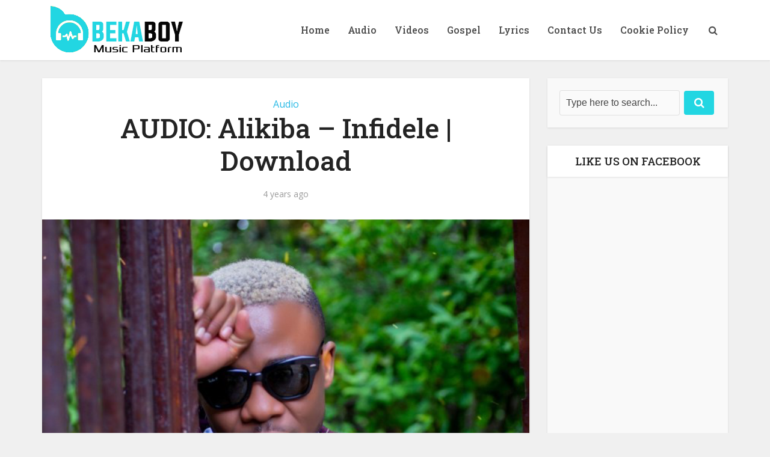

--- FILE ---
content_type: text/html; charset=utf-8
request_url: https://www.google.com/recaptcha/api2/aframe
body_size: 269
content:
<!DOCTYPE HTML><html><head><meta http-equiv="content-type" content="text/html; charset=UTF-8"></head><body><script nonce="DwqKKJq4VluXM0Xy3G0Onw">/** Anti-fraud and anti-abuse applications only. See google.com/recaptcha */ try{var clients={'sodar':'https://pagead2.googlesyndication.com/pagead/sodar?'};window.addEventListener("message",function(a){try{if(a.source===window.parent){var b=JSON.parse(a.data);var c=clients[b['id']];if(c){var d=document.createElement('img');d.src=c+b['params']+'&rc='+(localStorage.getItem("rc::a")?sessionStorage.getItem("rc::b"):"");window.document.body.appendChild(d);sessionStorage.setItem("rc::e",parseInt(sessionStorage.getItem("rc::e")||0)+1);localStorage.setItem("rc::h",'1764238871981');}}}catch(b){}});window.parent.postMessage("_grecaptcha_ready", "*");}catch(b){}</script></body></html>